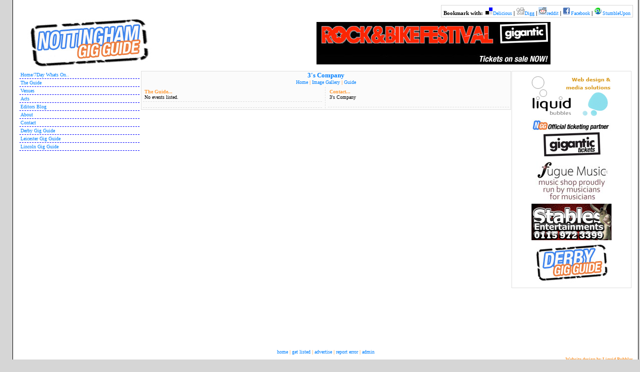

--- FILE ---
content_type: text/html; charset=UTF-8
request_url: http://www.nottinghamgigguide.com/act/3s_Company
body_size: 12247
content:

<html>

<head>
<meta name="verify-v1" content="YktnKh7zkp6pNSH5PEmc15iuw1RI47tIRHniNB/8J9w=" />
<meta http-equiv="Content-Type" content="text/html; charset=windows-1252">
<title>3's Company,  - Nottingham Gig Guide</title>
<base href="http://www.nottinghamgigguide.com" />
<LINK REL="stylesheet" HREF="css/nottinghamGigGuide.css" TYPE="text/css" />
<meta name="KEYWORDS" content="nottingham gig guide, gigs nottingham, nottingham, nottinghamshire, entertainment, nottingham entertainment,
    live music, bands, live music venues, music venue, nottingham music, nottingham band,
    gig guide" />
<meta name="DESCRIPTION" content="Nottingham Gig Guide has hundreds of live music and entertainment listings for Nottingham and the surrounding areas." />
<link rel="shortcut icon" href="/favicon.ico" type="image/vnd.microsoft.icon" />
<link rel="icon" href="/favicon.ico" type="image/vnd.microsoft.icon" />

<!-- TradeDoubler site verification 1420755 -->

<!-- Google tag (gtag.js) -->
<script async src="https://www.googletagmanager.com/gtag/js?id=G-RCG1XJR5J1"></script>
<script>
  window.dataLayer = window.dataLayer || [];
  function gtag(){dataLayer.push(arguments);}
  gtag('js', new Date());

  gtag('config', 'G-RCG1XJR5J1');
</script>

</head>

<body>

<div class="MainContent">
<div id="BookmarkLinks">
Bookmark with:
<img src="/images/icon-delicious.gif" alt="Delicious Icon" title="Delicious Icon" /><a target="_blank" id="delicious" title="Post this page to Delicious" href="http://del.icio.us/post?url=http://www.nottinghamgigguide.com/act/3s_Company&amp;title=3's Company,  - Nottingham Gig Guide">Delicious</a> |
<img src="/images/icon-digg.gif" alt="Digg Icon" title="Digg Icon" /><a target="_blank" id="digg" title="Post this page to Digg" href="http://digg.com/submit?url=http://www.nottinghamgigguide.com/act/3s_Company&amp;title=3's Company,  - Nottingham Gig Guide">Digg</a> |
<img src="/images/icon-reddit.gif" alt="Reddit Icon" title="Reddit Icon" /><a target="_blank" id="reddit" title="Post this page to reddit" href="http://reddit.com/submit?url=http://www.nottinghamgigguide.com/act/3s_Company&amp;title=3's Company,  - Nottingham Gig Guide">reddit</a> |
<img src="/images/icon-facebook.gif" alt="Facebook Icon" title="Facebook Icon" /><a target="_blank" id="facebook" title="Post this page to Facebook" href="http://www.facebook.com/sharer.php?u=http://www.nottinghamgigguide.com/act/3s_Company">Facebook</a> |
<img src="/images/icon-stumbleupon.gif" alt="Stumbleupon Icon" title="Stumbleupon Icon" /><a target="_blank" id="stumbleupon" title="Post this page to StumbleUpon" href="http://www.stumbleupon.com/submit?url=http://www.nottinghamgigguide.com/act/3s_Company&amp;title=3's Company,  - Nottingham Gig Guide">StumbleUpon</a>

</div>

<table class="Header_TABLE">
	<tr>
		<td class="Logo_TD">
			<a href="http://www.nottinghamgigguide.com" title="Gig and Entertainment Guide for Nottinghamshire"><img src="images/logo.jpg" alt="Gig and Entertainment Guide for Nottinghamshire"/></a>
		</td>
		<td class="GoogleAds_Header_TD">
            <a href="http://www.gigantic.com/rock-bike-festival-tickets?affiliate=nottinghamgigguide" target="_blank" title="Rock and Bike Festival Tickets"><img src="/images/sponsorAds/banner_r_and_b_2016.jpg" border="0" alt="Rock and Bike Festival Tickets" /></a>
            <!-- 0 -->		</td>
	</tr>
</table>

<table width="100%" cellspacing="0" cellpadding="0">
	<tr>
		<td class="Left_TD">
			<div class="LinksContainer">
	<div title="7 Day Gig and Entertainment Guide for Nottinghamshire" class="MenuLink" onmouseover="this.className='MenuLinkHover'" onmouseout="this.className='MenuLink'" onclick="location.href='http://www.nottinghamgigguide.com/index'">
		<a href="/" title="7 Day Gig and Entertainment Guide for Nottinghamshire">Home/7Day Whats On..</a>
	</div>
	<div title="Live Gig and Entertainment Guide" class="MenuLink" onmouseover="this.className='MenuLinkHover'" onmouseout="this.className='MenuLink'" onclick="location.href='http://www.nottinghamgigguide.com/theGuide'">
		<a href="theGuide" title="Live Gig and Entertainment Guide">The Guide</a>
	</div>
	<div title="Live Music Venues in Nottingham" class="MenuLink" onmouseover="this.className='MenuLinkHover'" onmouseout="this.className='MenuLink'" onclick="location.href='http://www.nottinghamgigguide.com/venue'">
		<a href="venue" title="Live Music Venues in Nottingham">Venues</a>
	</div>
	<div title="Live Bands and Artists Nottingham" class="MenuLink" onmouseover="this.className='MenuLinkHover'" onmouseout="this.className='MenuLink'" onclick="location.href='http://www.nottinghamgigguide.com/act'">
		<a href="act" title="Live Bands and Artists Nottingham">Acts</a>
	</div>
    <div title="Nottingham Gig Guide Editor's Blog" class="MenuLink" onmouseover="this.className='MenuLinkHover'" onmouseout="this.className='MenuLink'" onclick="location.href='http://www.nottinghamgigguide.com/blog'">
		<a href="/blog" title="Nottingham Gig Guide Editor's Blog">Editors Blog</a>
	</div>
	<div title="About the Nottingham Gig Guide" class="MenuLink" onmouseover="this.className='MenuLinkHover'" onmouseout="this.className='MenuLink'" onclick="location.href='http://www.nottinghamgigguide.com/about'">
		<a href="/about" title="About the Nottingham Gig Guide">About</a>
	</div>
	<div title="Contact the Nottingham Gig Guide" class="MenuLink" onmouseover="this.className='MenuLinkHover'" onmouseout="this.className='MenuLink'" onclick="location.href='http://www.nottinghamgigguide.com/contact'">
		<a href="/contact" title="Contact the Nottingham Gig Guide">Contact</a>
	</div>
	<!--
	<div title="Contact the Nottingham Gig Guide" class="MenuLink" onmouseover="this.className='MenuLinkHover'" onmouseout="this.className='MenuLink'" onclick="location.href='http://www.nottinghamgigguide.com/nottingham-nights-live-entertainment-magazine'">
		<a href="/nottingham-nights-live-entertainment-magazine" title="Nottingham Nights Live! Entertainment Magazine">Entertainment Magazine</a>
	</div>
	-->
    <!--
	<div class="MenuLink" onmouseover="this.className='MenuLinkHover'" onmouseout="this.className='MenuLink'" onclick="location.href='http://www.nottinghamgigguide.com/launchParty'">
		<a href="launchParty">Launch Party!</a>
	</div>
    -->


	<div title="Derby Gig Guide" class="MenuLink" onmouseover="this.className='MenuLinkHover'" onmouseout="this.className='MenuLink'" onclick="location.href='http://www.derbygigguide.com/'">
		<a href="http://www.derbygigguide.com/" title="Derby Gig Guide">Derby Gig Guide</a>
	</div>
	<div title="Leicester Gig Guide" class="MenuLink" onmouseover="this.className='MenuLinkHover'" onmouseout="this.className='MenuLink'" onclick="location.href='http://www.leicestergigguide.com/'">
		<a href="http://www.leicestergigguide.com/" title="Leicester Gig Guide">Leicester Gig Guide</a>
	</div>
	<div title="Lincoln Gig Guide" class="MenuLink" onmouseover="this.className='MenuLinkHover'" onmouseout="this.className='MenuLink'" onclick="location.href='http://www.lincolngigguide.co.uk/'">
		<a href="http://www.lincolngigguide.co.uk/" title="Lincoln Gig Guide">Lincoln Gig Guide</a>
	</div>

</div>

<div class="GoogleAds">
<!-- SiteSearch Google -->
<!--
<form method="get" action="http://www.nottinghamgigguide.com/googlesearch" target="_top">
<table border="0" bgcolor="#ffffff">
<tr><td nowrap="nowrap" valign="top" align="left" height="32">
<a href="http://www.google.com/">
<img src="http://www.google.com/logos/Logo_25wht.gif" border="0" alt="Google" align="middle"></img></a>
<br/>
<input type="hidden" name="domains" value="nottinghamgigguide.com"></input>
<label for="sbi" style="display: none">Enter your search terms</label>
<input type="text" name="q" size="25" maxlength="255" value="" id="sbi"></input>
</td></tr>
<tr>
<td nowrap="nowrap">
<table>
<tr>
<td>
</td>
<td>
<input type="radio" name="sitesearch" value="" checked id="ss0"></input>
<label for="ss0" title="Search the Web"><font size="-1" color="#000000">Web</font></label>
<input type="radio" name="sitesearch" value="nottinghamgigguide.com" id="ss1"></input>
<label for="ss1" title="Search NottinghamGigGuide.com"><font size="-1" color="#000000">NGG</font></label>
<label for="sbb" style="display: none">Submit search form</label>
<input type="submit" name="sa" value="Search" id="sbb"></input></td>
</tr>
</table>

<input type="hidden" name="client" value="pub-7318889523543110"></input>
<input type="hidden" name="forid" value="1"></input>
<input type="hidden" name="ie" value="ISO-8859-1"></input>
<input type="hidden" name="oe" value="ISO-8859-1"></input>
<input type="hidden" name="safe" value="active"></input>
<input type="hidden" name="cof" value="GALT:#008000;GL:1;DIV:#336699;VLC:663399;AH:center;BGC:FBFBFB;LBGC:336699;ALC:0000FF;LC:0000FF;T:000000;GFNT:0000FF;GIMP:0000FF;FORID:11"></input>
<input type="hidden" name="hl" value="en"></input>


</td></tr></table>
</form>
-->


		<br/><br/><iframe src="//www.facebook.com/plugins/likebox.php?href=http%3A%2F%2Fwww.facebook.com%2Fnottinghamgigguide&amp;width=200&amp;height=350&amp;colorscheme=light&amp;show_faces=true&amp;border_color&amp;stream=false&amp;header=true&amp;appId=249932545042757" scrolling="no" frameborder="0" style="border:none; overflow:hidden; width:200px; height:350px;" allowTransparency="true"></iframe></div>
				
		</td>
		<td class="Middle_TD">
			<div class="VenuePageContainer">	
				<h1>3's Company</h1>
				<h3>
						<a href="act/3s_Company">Home</a> | 
						<a href="act/3s_Company/images">Image Gallery</a> | 
						<a href="act/3s_Company/guide">Guide</a>
						</h3><table width="100%">
	<tr>
		<td width="50%" class="VenuePageLeft_TD">
			<div class="VenueGuideContainer">
				<h2>The Guide...</h2>
				No events listed.			</div>
							<div class="VenueDetailsContainer">

				</div>
					</td>
		<td width="50%" class="VenuePageRight_TD">
			<div class="VenueContactContainer">
				<h2>Contact...</h2>
				3's Company<br><br>			</div>
					</td>
	</tr>
</table>
			</div>			
		</td>
		<td class="Right_TD">
			<div class="SponsorsContainer"><div class="AdvertContainer"><a href="http://www.liquidbubbles.co.uk" target="_blank" rel="nofollow"><img src="images/sponsorAds/LiquidBubbles2.jpg" alt="Website Design and Media Solutions : Liquid Bubbles" title="Website Design and Media Solutions : Liquid Bubbles"/></a><br></div><div class="AdvertContainer"><a href="http://www.gigantic.com" target="_blank" rel="nofollow"><img src="images/sponsorAds/gigantic_ticketing_partner_adlink.jpg" alt="Gig Tickets - Concert Tickets - Festival Tickets | gigantic.com" title="Gig Tickets - Concert Tickets - Festival Tickets | gigantic.com"/></a><br></div><div class="AdvertContainer"><a href="http://www.fuguemusic.co.uk" target="_blank" rel="nofollow"><img src="images/sponsorAds/adlink_fugue_music.jpg" alt="Fugue Music LTD" title="Fugue Music LTD"/></a><br></div><div class="AdvertContainer"><a href="http://www.stables-ents.co.uk" target="_blank" rel="nofollow"><img src="images/sponsorAds/stables_logo_ngg_adlink.png" alt="Stables Entertainments" title="Stables Entertainments"/></a><br></div><div class="AdvertContainer"><a href="http://www.derbygigguide.com" target="_blank" rel="nofollow"><img src="images/sponsorAds/derby_gig_guide_adlink.jpg" alt="Derby Gig Guide" title="Derby Gig Guide"/></a><br></div></div>			
		</td>
	</tr>
</table>


<div class="FooterLinks">
	<a href="/" title="Live Gigs and Entertainment Guide Nottingham">home</a> |
	<a href="/getListed" title="Get Listed in the Nottingham Gig Guide">get listed</a> |
	<a href="/advertise" title="Advertsie on the Nottingham Gig Guide">advertise</a> |
	<!--
	<a href="privacy">privacy</a> |
	<a href="terms">terms</a> |
	-->
	<a href="/reportError" title="Report an error on the Nottingham Gig Guide">report error</a> |
	<a href="/admin" title="Nottingham Gig Guide Administration Section">admin</a>
</div>

<div class="rightText">
    <span class="webDevBy"></span>
    <a class="LiquidBubblesLink" title="Web site design and Media Solutions Nottingham :: Liquid Bubbles" target="_blank" href="http://www.liquidbubbles.co.uk">
	    Website design by Liquid Bubbles</a>
</div>
<div class="FooterLinks">


</div>

</div>

</body>
</html>



